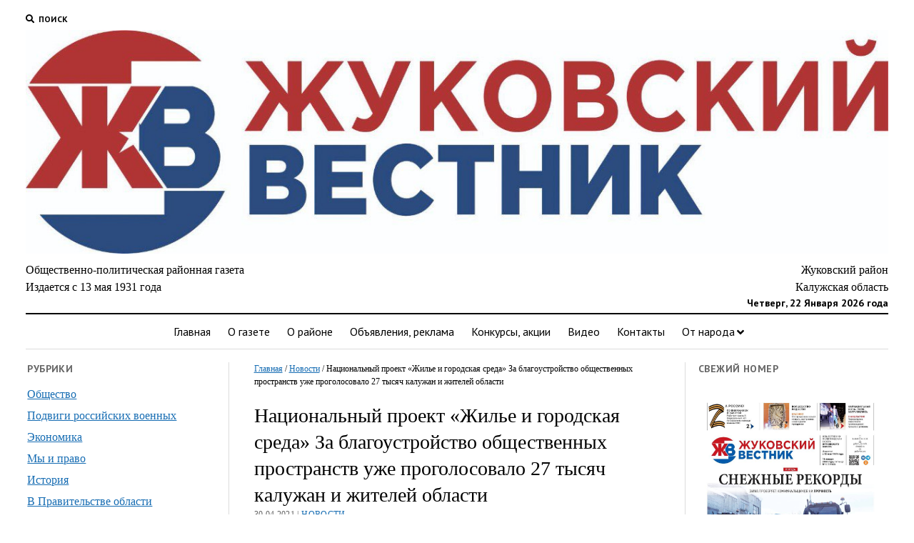

--- FILE ---
content_type: text/html; charset=UTF-8
request_url: http://gukovest.ru/articles/21027
body_size: 61717
content:
<!DOCTYPE html>

<html lang="ru-RU">

<head>
	<title>Национальный проект «Жилье и городская среда» За благоустройство общественных пространств уже проголосовало 27 тысяч калужан и жителей области &#8212; Газета «Жуковский вестник»</title>
<meta name='robots' content='max-image-preview:large' />
<meta charset="UTF-8" />
<meta name="viewport" content="width=device-width, initial-scale=1" />
<meta name="keywords" content="Газета Жуковский вестник, районная газета, вестник, газета, редакция газеты, статьи, Жуковский район, Калужская область" />
<meta name="description" content="Общественно-политическая газета Жуковского района Калужской области Жуковский вестник, свежие новости политики, культуры, экономики и спорта." />
<link rel='dns-prefetch' href='//fonts.googleapis.com' />
<link rel='dns-prefetch' href='//s.w.org' />
<link rel="alternate" type="application/rss+xml" title="Газета «Жуковский вестник» &raquo; Лента" href="http://gukovest.ru/feed" />
<link rel="alternate" type="application/rss+xml" title="Газета «Жуковский вестник» &raquo; Лента комментариев" href="http://gukovest.ru/comments/feed" />
<link rel="alternate" type="application/rss+xml" title="Газета «Жуковский вестник» &raquo; Лента комментариев к &laquo;Национальный проект «Жилье и городская среда» За благоустройство общественных пространств уже проголосовало 27 тысяч калужан и жителей области&raquo;" href="http://gukovest.ru/articles/21027/feed" />
<script type="text/javascript">
window._wpemojiSettings = {"baseUrl":"https:\/\/s.w.org\/images\/core\/emoji\/14.0.0\/72x72\/","ext":".png","svgUrl":"https:\/\/s.w.org\/images\/core\/emoji\/14.0.0\/svg\/","svgExt":".svg","source":{"concatemoji":"http:\/\/gukovest.ru\/wp-includes\/js\/wp-emoji-release.min.js?ver=ffbccb3c4c9d9f91de8896a3b67e5b12"}};
/*! This file is auto-generated */
!function(e,a,t){var n,r,o,i=a.createElement("canvas"),p=i.getContext&&i.getContext("2d");function s(e,t){var a=String.fromCharCode,e=(p.clearRect(0,0,i.width,i.height),p.fillText(a.apply(this,e),0,0),i.toDataURL());return p.clearRect(0,0,i.width,i.height),p.fillText(a.apply(this,t),0,0),e===i.toDataURL()}function c(e){var t=a.createElement("script");t.src=e,t.defer=t.type="text/javascript",a.getElementsByTagName("head")[0].appendChild(t)}for(o=Array("flag","emoji"),t.supports={everything:!0,everythingExceptFlag:!0},r=0;r<o.length;r++)t.supports[o[r]]=function(e){if(!p||!p.fillText)return!1;switch(p.textBaseline="top",p.font="600 32px Arial",e){case"flag":return s([127987,65039,8205,9895,65039],[127987,65039,8203,9895,65039])?!1:!s([55356,56826,55356,56819],[55356,56826,8203,55356,56819])&&!s([55356,57332,56128,56423,56128,56418,56128,56421,56128,56430,56128,56423,56128,56447],[55356,57332,8203,56128,56423,8203,56128,56418,8203,56128,56421,8203,56128,56430,8203,56128,56423,8203,56128,56447]);case"emoji":return!s([129777,127995,8205,129778,127999],[129777,127995,8203,129778,127999])}return!1}(o[r]),t.supports.everything=t.supports.everything&&t.supports[o[r]],"flag"!==o[r]&&(t.supports.everythingExceptFlag=t.supports.everythingExceptFlag&&t.supports[o[r]]);t.supports.everythingExceptFlag=t.supports.everythingExceptFlag&&!t.supports.flag,t.DOMReady=!1,t.readyCallback=function(){t.DOMReady=!0},t.supports.everything||(n=function(){t.readyCallback()},a.addEventListener?(a.addEventListener("DOMContentLoaded",n,!1),e.addEventListener("load",n,!1)):(e.attachEvent("onload",n),a.attachEvent("onreadystatechange",function(){"complete"===a.readyState&&t.readyCallback()})),(e=t.source||{}).concatemoji?c(e.concatemoji):e.wpemoji&&e.twemoji&&(c(e.twemoji),c(e.wpemoji)))}(window,document,window._wpemojiSettings);
</script>
<style type="text/css">
img.wp-smiley,
img.emoji {
	display: inline !important;
	border: none !important;
	box-shadow: none !important;
	height: 1em !important;
	width: 1em !important;
	margin: 0 0.07em !important;
	vertical-align: -0.1em !important;
	background: none !important;
	padding: 0 !important;
}
</style>
	<link rel='stylesheet' id='wp-block-library-css'  href='http://gukovest.ru/wp-includes/css/dist/block-library/style.min.css?ver=ffbccb3c4c9d9f91de8896a3b67e5b12' type='text/css' media='all' />
<style id='global-styles-inline-css' type='text/css'>
body{--wp--preset--color--black: #000000;--wp--preset--color--cyan-bluish-gray: #abb8c3;--wp--preset--color--white: #ffffff;--wp--preset--color--pale-pink: #f78da7;--wp--preset--color--vivid-red: #cf2e2e;--wp--preset--color--luminous-vivid-orange: #ff6900;--wp--preset--color--luminous-vivid-amber: #fcb900;--wp--preset--color--light-green-cyan: #7bdcb5;--wp--preset--color--vivid-green-cyan: #00d084;--wp--preset--color--pale-cyan-blue: #8ed1fc;--wp--preset--color--vivid-cyan-blue: #0693e3;--wp--preset--color--vivid-purple: #9b51e0;--wp--preset--gradient--vivid-cyan-blue-to-vivid-purple: linear-gradient(135deg,rgba(6,147,227,1) 0%,rgb(155,81,224) 100%);--wp--preset--gradient--light-green-cyan-to-vivid-green-cyan: linear-gradient(135deg,rgb(122,220,180) 0%,rgb(0,208,130) 100%);--wp--preset--gradient--luminous-vivid-amber-to-luminous-vivid-orange: linear-gradient(135deg,rgba(252,185,0,1) 0%,rgba(255,105,0,1) 100%);--wp--preset--gradient--luminous-vivid-orange-to-vivid-red: linear-gradient(135deg,rgba(255,105,0,1) 0%,rgb(207,46,46) 100%);--wp--preset--gradient--very-light-gray-to-cyan-bluish-gray: linear-gradient(135deg,rgb(238,238,238) 0%,rgb(169,184,195) 100%);--wp--preset--gradient--cool-to-warm-spectrum: linear-gradient(135deg,rgb(74,234,220) 0%,rgb(151,120,209) 20%,rgb(207,42,186) 40%,rgb(238,44,130) 60%,rgb(251,105,98) 80%,rgb(254,248,76) 100%);--wp--preset--gradient--blush-light-purple: linear-gradient(135deg,rgb(255,206,236) 0%,rgb(152,150,240) 100%);--wp--preset--gradient--blush-bordeaux: linear-gradient(135deg,rgb(254,205,165) 0%,rgb(254,45,45) 50%,rgb(107,0,62) 100%);--wp--preset--gradient--luminous-dusk: linear-gradient(135deg,rgb(255,203,112) 0%,rgb(199,81,192) 50%,rgb(65,88,208) 100%);--wp--preset--gradient--pale-ocean: linear-gradient(135deg,rgb(255,245,203) 0%,rgb(182,227,212) 50%,rgb(51,167,181) 100%);--wp--preset--gradient--electric-grass: linear-gradient(135deg,rgb(202,248,128) 0%,rgb(113,206,126) 100%);--wp--preset--gradient--midnight: linear-gradient(135deg,rgb(2,3,129) 0%,rgb(40,116,252) 100%);--wp--preset--duotone--dark-grayscale: url('#wp-duotone-dark-grayscale');--wp--preset--duotone--grayscale: url('#wp-duotone-grayscale');--wp--preset--duotone--purple-yellow: url('#wp-duotone-purple-yellow');--wp--preset--duotone--blue-red: url('#wp-duotone-blue-red');--wp--preset--duotone--midnight: url('#wp-duotone-midnight');--wp--preset--duotone--magenta-yellow: url('#wp-duotone-magenta-yellow');--wp--preset--duotone--purple-green: url('#wp-duotone-purple-green');--wp--preset--duotone--blue-orange: url('#wp-duotone-blue-orange');--wp--preset--font-size--small: 12px;--wp--preset--font-size--medium: 20px;--wp--preset--font-size--large: 21px;--wp--preset--font-size--x-large: 42px;--wp--preset--font-size--regular: 16px;--wp--preset--font-size--larger: 28px;}.has-black-color{color: var(--wp--preset--color--black) !important;}.has-cyan-bluish-gray-color{color: var(--wp--preset--color--cyan-bluish-gray) !important;}.has-white-color{color: var(--wp--preset--color--white) !important;}.has-pale-pink-color{color: var(--wp--preset--color--pale-pink) !important;}.has-vivid-red-color{color: var(--wp--preset--color--vivid-red) !important;}.has-luminous-vivid-orange-color{color: var(--wp--preset--color--luminous-vivid-orange) !important;}.has-luminous-vivid-amber-color{color: var(--wp--preset--color--luminous-vivid-amber) !important;}.has-light-green-cyan-color{color: var(--wp--preset--color--light-green-cyan) !important;}.has-vivid-green-cyan-color{color: var(--wp--preset--color--vivid-green-cyan) !important;}.has-pale-cyan-blue-color{color: var(--wp--preset--color--pale-cyan-blue) !important;}.has-vivid-cyan-blue-color{color: var(--wp--preset--color--vivid-cyan-blue) !important;}.has-vivid-purple-color{color: var(--wp--preset--color--vivid-purple) !important;}.has-black-background-color{background-color: var(--wp--preset--color--black) !important;}.has-cyan-bluish-gray-background-color{background-color: var(--wp--preset--color--cyan-bluish-gray) !important;}.has-white-background-color{background-color: var(--wp--preset--color--white) !important;}.has-pale-pink-background-color{background-color: var(--wp--preset--color--pale-pink) !important;}.has-vivid-red-background-color{background-color: var(--wp--preset--color--vivid-red) !important;}.has-luminous-vivid-orange-background-color{background-color: var(--wp--preset--color--luminous-vivid-orange) !important;}.has-luminous-vivid-amber-background-color{background-color: var(--wp--preset--color--luminous-vivid-amber) !important;}.has-light-green-cyan-background-color{background-color: var(--wp--preset--color--light-green-cyan) !important;}.has-vivid-green-cyan-background-color{background-color: var(--wp--preset--color--vivid-green-cyan) !important;}.has-pale-cyan-blue-background-color{background-color: var(--wp--preset--color--pale-cyan-blue) !important;}.has-vivid-cyan-blue-background-color{background-color: var(--wp--preset--color--vivid-cyan-blue) !important;}.has-vivid-purple-background-color{background-color: var(--wp--preset--color--vivid-purple) !important;}.has-black-border-color{border-color: var(--wp--preset--color--black) !important;}.has-cyan-bluish-gray-border-color{border-color: var(--wp--preset--color--cyan-bluish-gray) !important;}.has-white-border-color{border-color: var(--wp--preset--color--white) !important;}.has-pale-pink-border-color{border-color: var(--wp--preset--color--pale-pink) !important;}.has-vivid-red-border-color{border-color: var(--wp--preset--color--vivid-red) !important;}.has-luminous-vivid-orange-border-color{border-color: var(--wp--preset--color--luminous-vivid-orange) !important;}.has-luminous-vivid-amber-border-color{border-color: var(--wp--preset--color--luminous-vivid-amber) !important;}.has-light-green-cyan-border-color{border-color: var(--wp--preset--color--light-green-cyan) !important;}.has-vivid-green-cyan-border-color{border-color: var(--wp--preset--color--vivid-green-cyan) !important;}.has-pale-cyan-blue-border-color{border-color: var(--wp--preset--color--pale-cyan-blue) !important;}.has-vivid-cyan-blue-border-color{border-color: var(--wp--preset--color--vivid-cyan-blue) !important;}.has-vivid-purple-border-color{border-color: var(--wp--preset--color--vivid-purple) !important;}.has-vivid-cyan-blue-to-vivid-purple-gradient-background{background: var(--wp--preset--gradient--vivid-cyan-blue-to-vivid-purple) !important;}.has-light-green-cyan-to-vivid-green-cyan-gradient-background{background: var(--wp--preset--gradient--light-green-cyan-to-vivid-green-cyan) !important;}.has-luminous-vivid-amber-to-luminous-vivid-orange-gradient-background{background: var(--wp--preset--gradient--luminous-vivid-amber-to-luminous-vivid-orange) !important;}.has-luminous-vivid-orange-to-vivid-red-gradient-background{background: var(--wp--preset--gradient--luminous-vivid-orange-to-vivid-red) !important;}.has-very-light-gray-to-cyan-bluish-gray-gradient-background{background: var(--wp--preset--gradient--very-light-gray-to-cyan-bluish-gray) !important;}.has-cool-to-warm-spectrum-gradient-background{background: var(--wp--preset--gradient--cool-to-warm-spectrum) !important;}.has-blush-light-purple-gradient-background{background: var(--wp--preset--gradient--blush-light-purple) !important;}.has-blush-bordeaux-gradient-background{background: var(--wp--preset--gradient--blush-bordeaux) !important;}.has-luminous-dusk-gradient-background{background: var(--wp--preset--gradient--luminous-dusk) !important;}.has-pale-ocean-gradient-background{background: var(--wp--preset--gradient--pale-ocean) !important;}.has-electric-grass-gradient-background{background: var(--wp--preset--gradient--electric-grass) !important;}.has-midnight-gradient-background{background: var(--wp--preset--gradient--midnight) !important;}.has-small-font-size{font-size: var(--wp--preset--font-size--small) !important;}.has-medium-font-size{font-size: var(--wp--preset--font-size--medium) !important;}.has-large-font-size{font-size: var(--wp--preset--font-size--large) !important;}.has-x-large-font-size{font-size: var(--wp--preset--font-size--x-large) !important;}
</style>
<link rel='stylesheet' id='russian-currency-css'  href='http://gukovest.ru/wp-content/plugins/russian-currency/russian-currency.css?ver=ffbccb3c4c9d9f91de8896a3b67e5b12' type='text/css' media='all' />
<link rel='stylesheet' id='wp-polls-css'  href='http://gukovest.ru/wp-content/plugins/wp-polls/polls-css.css?ver=2.77.2' type='text/css' media='all' />
<style id='wp-polls-inline-css' type='text/css'>
.wp-polls .pollbar {
	margin: 1px;
	font-size: 6px;
	line-height: 8px;
	height: 8px;
	background-image: url('http://gukovest.ru/wp-content/plugins/wp-polls/images/default/pollbg.gif');
	border: 1px solid #c8c8c8;
}

</style>
<link rel='stylesheet' id='ct-mission-news-google-fonts-css'  href='//fonts.googleapis.com/css?family=Abril+Fatface%7CPT+Sans%3A400%2C700%7CPT+Serif%3A400%2C400i%2C700%2C700i&#038;subset=latin%2Clatin-ext&#038;display=swap&#038;ver=ffbccb3c4c9d9f91de8896a3b67e5b12' type='text/css' media='all' />
<link rel='stylesheet' id='ct-mission-news-font-awesome-css'  href='http://gukovest.ru/wp-content/themes/mission-news/assets/font-awesome/css/all.min.css?ver=ffbccb3c4c9d9f91de8896a3b67e5b12' type='text/css' media='all' />
<link rel='stylesheet' id='ct-mission-news-style-css'  href='http://gukovest.ru/wp-content/themes/mission-news/style.css?ver=ffbccb3c4c9d9f91de8896a3b67e5b12' type='text/css' media='all' />
<link rel='stylesheet' id='slb_core-css'  href='http://gukovest.ru/wp-content/plugins/simple-lightbox/client/css/app.css?ver=2.9.3' type='text/css' media='all' />
<script type='text/javascript' src='http://gukovest.ru/wp-includes/js/jquery/jquery.min.js?ver=3.6.0' id='jquery-core-js'></script>
<script type='text/javascript' src='http://gukovest.ru/wp-includes/js/jquery/jquery-migrate.min.js?ver=3.3.2' id='jquery-migrate-js'></script>
<link rel="https://api.w.org/" href="http://gukovest.ru/wp-json/" /><link rel="alternate" type="application/json" href="http://gukovest.ru/wp-json/wp/v2/posts/21027" /><link rel="EditURI" type="application/rsd+xml" title="RSD" href="http://gukovest.ru/xmlrpc.php?rsd" />
<link rel="wlwmanifest" type="application/wlwmanifest+xml" href="http://gukovest.ru/wp-includes/wlwmanifest.xml" /> 

<link rel="canonical" href="http://gukovest.ru/articles/21027" />
<link rel='shortlink' href='http://gukovest.ru/?p=21027' />
<link rel="alternate" type="application/json+oembed" href="http://gukovest.ru/wp-json/oembed/1.0/embed?url=http%3A%2F%2Fgukovest.ru%2Farticles%2F21027" />
<link rel="alternate" type="text/xml+oembed" href="http://gukovest.ru/wp-json/oembed/1.0/embed?url=http%3A%2F%2Fgukovest.ru%2Farticles%2F21027&#038;format=xml" />

<!-- This site is using AdRotate v5.12.7 to display their advertisements - https://ajdg.solutions/ -->
<!-- AdRotate CSS -->
<style type="text/css" media="screen">
	.g { margin:0px; padding:0px; overflow:hidden; line-height:1; zoom:1; }
	.g img { height:auto; }
	.g-col { position:relative; float:left; }
	.g-col:first-child { margin-left: 0; }
	.g-col:last-child { margin-right: 0; }
	@media only screen and (max-width: 480px) {
		.g-col, .g-dyn, .g-single { width:100%; margin-left:0; margin-right:0; }
	}
</style>
<!-- /AdRotate CSS -->

		<style type="text/css" id="wp-custom-css">
			.tagline_1 {
    font-style: normal;
    margin: 0;
    text-align: left;
    width: 341px;
}
.tagline_2 {
    font-style: normal;
    margin: 0;
		
  
}
.d_table {
    display:table;
    width:100%;
	font-size: 16px;
}
.tr_table {
    display:table-row;
}
.d1_table {
    display:table-cell;
    width:25%;
		text-align:left;
}

.d3_table {
    display:table-cell;
    text-align:right;
    width:25%;
}
.site-header .date_rus {
    margin: 0;
}

.site-header .date_rus {
  font-size: 10px;
  /* 12px / 16px */
  line-height: 1.8;
  /* 18px */
}

.site-footer {
    text-align: left;
}

.social-media-icons i {
    vertical-align: bottom;
}

.breadcrumbs {
    background-color: #fff;
   /* border: 1px solid #ccc;
    padding: 10px; */
    margin-bottom: 20px;
		font-size: 12px;
}

.block_new img{

  width: 263px;
	border: 1px solid #DCDCDC;

}

.page-id-9 .gallery-icon {
	height: 240px!important;
}

/**  GalleryStyle **/
.gallery.gallery-columns-2,
.gallery.gallery-columns-3,
.gallery.gallery-columns-4,
.gallery.gallery-columns-5,
.gallery.gallery-columns-6,
.gallery.gallery-columns-7,
.gallery.gallery-columns-8,
.gallery.gallery-columns-9 {
    margin-left: 0;
    margin-right: 0;
    display: flex;
    flex-wrap: wrap;
    box-sizing: content-box;
}

.gallery.gallery-columns-2 .gallery-item {
    flex: 0 0 50%;
    max-width: 50%;
}

.gallery.gallery-columns-3 .gallery-item {
    flex: 0 0 33.3333333333%;
    max-width: 33.3333333333%;
}

.gallery.gallery-columns-4 .gallery-item {
    flex: 0 0 25%;
    max-width: 25%;
}

.gallery.gallery-columns-5 .gallery-item {
    flex: 0 0 20%;
    max-width: 20%;
}

.gallery.gallery-columns-6 .gallery-item {
    flex: 0 0 16.6666666667%;
    max-width: 16.6666666667%;
}

.gallery.gallery-columns-7 .gallery-item {
    flex: 0 0 14.2857142857%;
    max-width: 14.2857142857%;
}

.gallery.gallery-columns-8 .gallery-item {
    flex: 0 0 12.5%;
    max-width: 12.5%;
}

.gallery.gallery-columns-9 .gallery-item {
    flex: 0 0 11.1111111111%;
    max-width: 11.1111111111%;
}

.gallery-item {
    padding: 5px
}

.gallery-icon {
    height: 200px;
    border: 1px solid #ccc;
    padding: 4px;
    background: #fafafa;
}

.gallery-item img {
    object-fit: cover;
    width: 100%;
    height: 100%;
    border-radius: 1px;
}

.wp-caption-text.gallery-caption {
    border: 1px solid #ccc;
    background: #fafafa;
    padding: 10px 15px;
    border-top: none
}

/**  EndGalleryStyle **/

@media all and (min-width: 50em) {
.site-header .date_rus {
display: inline-block;
    left: 0;
    right: auto;
    bottom: -18px;
    font-family: "PT Sans", sans-serif;
    font-size: 14px;
    line-height: 1.5;
    font-weight: 700;
		float:right;
	}
	
	}

@media (max-width: 600px) {

.d_table {
    display:table;
    width:100%;
	font-size: 10px;
}
.tr_table {
    display:block;
}
.d1_table {
    display: block;
		text-align: center;
		width:100%;
}
.d3_table {
    display: block;
		text-align: center;
		width:100%;
}
	
.site-header .date_rus {
  font-size: 10px;
  /* 12px / 16px */
  line-height: 1.3;
  /* 18px */
}
	
.social-media-icons i {
    vertical-align: text-bottom;
}	
.gallery.gallery-columns-2 .gallery-item,
        .gallery.gallery-columns-3 .gallery-item,
        .gallery.gallery-columns-4 .gallery-item,
        .gallery.gallery-columns-5 .gallery-item,
        .gallery.gallery-columns-6 .gallery-item {
            flex: 0 0 100%;
            max-width: 100%;
        }
.breadcrumbs {
    background-color: #fff;
    margin-bottom: 20px;
    margin-left: 21px;
		font-size: 12px;
}
	
	
}
@media (min-width: 601px) and (max-width:800px) {

.d_table {
    display:table;
    width:100%;
	font-size: 12px;
}
.tr_table {
    display:table-row;
}
.d1_table {
    display:table-cell;
    width:25%;
		text-align:left;
}
.d3_table {
    display:table-cell;
    text-align:right;
    width:25%;
}
.date_rus {
display: inline-block;
    left: 0;
    right: auto;
    bottom: -18px;
    font-family: "PT Sans", sans-serif;
    font-size: 12px;
    line-height: 1.5;
    font-weight: 700;
		float:right;
	}	
.breadcrumbs {
    background-color: #fff;
    margin-bottom: 20px;
    margin-left: 19px;
		font-size: 12px;
}
	.social-media-icons i {
    vertical-align: text-bottom;
}
	
}
	
	
		</style>
		</head>

<body id="mission-news" class="post-template-default single single-post postid-21027 single-format-standard wp-custom-logo layout-double small-first-post">
<svg xmlns="http://www.w3.org/2000/svg" viewBox="0 0 0 0" width="0" height="0" focusable="false" role="none" style="visibility: hidden; position: absolute; left: -9999px; overflow: hidden;" ><defs><filter id="wp-duotone-dark-grayscale"><feColorMatrix color-interpolation-filters="sRGB" type="matrix" values=" .299 .587 .114 0 0 .299 .587 .114 0 0 .299 .587 .114 0 0 .299 .587 .114 0 0 " /><feComponentTransfer color-interpolation-filters="sRGB" ><feFuncR type="table" tableValues="0 0.49803921568627" /><feFuncG type="table" tableValues="0 0.49803921568627" /><feFuncB type="table" tableValues="0 0.49803921568627" /><feFuncA type="table" tableValues="1 1" /></feComponentTransfer><feComposite in2="SourceGraphic" operator="in" /></filter></defs></svg><svg xmlns="http://www.w3.org/2000/svg" viewBox="0 0 0 0" width="0" height="0" focusable="false" role="none" style="visibility: hidden; position: absolute; left: -9999px; overflow: hidden;" ><defs><filter id="wp-duotone-grayscale"><feColorMatrix color-interpolation-filters="sRGB" type="matrix" values=" .299 .587 .114 0 0 .299 .587 .114 0 0 .299 .587 .114 0 0 .299 .587 .114 0 0 " /><feComponentTransfer color-interpolation-filters="sRGB" ><feFuncR type="table" tableValues="0 1" /><feFuncG type="table" tableValues="0 1" /><feFuncB type="table" tableValues="0 1" /><feFuncA type="table" tableValues="1 1" /></feComponentTransfer><feComposite in2="SourceGraphic" operator="in" /></filter></defs></svg><svg xmlns="http://www.w3.org/2000/svg" viewBox="0 0 0 0" width="0" height="0" focusable="false" role="none" style="visibility: hidden; position: absolute; left: -9999px; overflow: hidden;" ><defs><filter id="wp-duotone-purple-yellow"><feColorMatrix color-interpolation-filters="sRGB" type="matrix" values=" .299 .587 .114 0 0 .299 .587 .114 0 0 .299 .587 .114 0 0 .299 .587 .114 0 0 " /><feComponentTransfer color-interpolation-filters="sRGB" ><feFuncR type="table" tableValues="0.54901960784314 0.98823529411765" /><feFuncG type="table" tableValues="0 1" /><feFuncB type="table" tableValues="0.71764705882353 0.25490196078431" /><feFuncA type="table" tableValues="1 1" /></feComponentTransfer><feComposite in2="SourceGraphic" operator="in" /></filter></defs></svg><svg xmlns="http://www.w3.org/2000/svg" viewBox="0 0 0 0" width="0" height="0" focusable="false" role="none" style="visibility: hidden; position: absolute; left: -9999px; overflow: hidden;" ><defs><filter id="wp-duotone-blue-red"><feColorMatrix color-interpolation-filters="sRGB" type="matrix" values=" .299 .587 .114 0 0 .299 .587 .114 0 0 .299 .587 .114 0 0 .299 .587 .114 0 0 " /><feComponentTransfer color-interpolation-filters="sRGB" ><feFuncR type="table" tableValues="0 1" /><feFuncG type="table" tableValues="0 0.27843137254902" /><feFuncB type="table" tableValues="0.5921568627451 0.27843137254902" /><feFuncA type="table" tableValues="1 1" /></feComponentTransfer><feComposite in2="SourceGraphic" operator="in" /></filter></defs></svg><svg xmlns="http://www.w3.org/2000/svg" viewBox="0 0 0 0" width="0" height="0" focusable="false" role="none" style="visibility: hidden; position: absolute; left: -9999px; overflow: hidden;" ><defs><filter id="wp-duotone-midnight"><feColorMatrix color-interpolation-filters="sRGB" type="matrix" values=" .299 .587 .114 0 0 .299 .587 .114 0 0 .299 .587 .114 0 0 .299 .587 .114 0 0 " /><feComponentTransfer color-interpolation-filters="sRGB" ><feFuncR type="table" tableValues="0 0" /><feFuncG type="table" tableValues="0 0.64705882352941" /><feFuncB type="table" tableValues="0 1" /><feFuncA type="table" tableValues="1 1" /></feComponentTransfer><feComposite in2="SourceGraphic" operator="in" /></filter></defs></svg><svg xmlns="http://www.w3.org/2000/svg" viewBox="0 0 0 0" width="0" height="0" focusable="false" role="none" style="visibility: hidden; position: absolute; left: -9999px; overflow: hidden;" ><defs><filter id="wp-duotone-magenta-yellow"><feColorMatrix color-interpolation-filters="sRGB" type="matrix" values=" .299 .587 .114 0 0 .299 .587 .114 0 0 .299 .587 .114 0 0 .299 .587 .114 0 0 " /><feComponentTransfer color-interpolation-filters="sRGB" ><feFuncR type="table" tableValues="0.78039215686275 1" /><feFuncG type="table" tableValues="0 0.94901960784314" /><feFuncB type="table" tableValues="0.35294117647059 0.47058823529412" /><feFuncA type="table" tableValues="1 1" /></feComponentTransfer><feComposite in2="SourceGraphic" operator="in" /></filter></defs></svg><svg xmlns="http://www.w3.org/2000/svg" viewBox="0 0 0 0" width="0" height="0" focusable="false" role="none" style="visibility: hidden; position: absolute; left: -9999px; overflow: hidden;" ><defs><filter id="wp-duotone-purple-green"><feColorMatrix color-interpolation-filters="sRGB" type="matrix" values=" .299 .587 .114 0 0 .299 .587 .114 0 0 .299 .587 .114 0 0 .299 .587 .114 0 0 " /><feComponentTransfer color-interpolation-filters="sRGB" ><feFuncR type="table" tableValues="0.65098039215686 0.40392156862745" /><feFuncG type="table" tableValues="0 1" /><feFuncB type="table" tableValues="0.44705882352941 0.4" /><feFuncA type="table" tableValues="1 1" /></feComponentTransfer><feComposite in2="SourceGraphic" operator="in" /></filter></defs></svg><svg xmlns="http://www.w3.org/2000/svg" viewBox="0 0 0 0" width="0" height="0" focusable="false" role="none" style="visibility: hidden; position: absolute; left: -9999px; overflow: hidden;" ><defs><filter id="wp-duotone-blue-orange"><feColorMatrix color-interpolation-filters="sRGB" type="matrix" values=" .299 .587 .114 0 0 .299 .587 .114 0 0 .299 .587 .114 0 0 .299 .587 .114 0 0 " /><feComponentTransfer color-interpolation-filters="sRGB" ><feFuncR type="table" tableValues="0.098039215686275 1" /><feFuncG type="table" tableValues="0 0.66274509803922" /><feFuncB type="table" tableValues="0.84705882352941 0.41960784313725" /><feFuncA type="table" tableValues="1 1" /></feComponentTransfer><feComposite in2="SourceGraphic" operator="in" /></filter></defs></svg><a class="skip-content" href="#main">Нажмите &quot;Enter&quot;, чтобы перейти к контенту</a>
<div id="overflow-container" class="overflow-container">
	<div id="max-width" class="max-width">
							<header class="site-header" id="site-header" role="banner">
				<div class="top-nav">
					<button id="search-toggle" class="search-toggle"><i class="fas fa-search"></i><span>Поиск</span></button>
<div id="search-form-popup" class="search-form-popup">
	<div class="inner">
		<div class="title">Поиск по сайту</div>
		<div class='search-form-container'>
    <form role="search" method="get" class="search-form" action="http://gukovest.ru">
        <input id="search-field" type="search" class="search-field" value="" name="s"
               title="Поиск" placeholder="Искать..." />
        <input type="submit" class="search-submit" value='Поиск'/>
    </form>
</div>		<a id="close-search" class="close" href="#"><svg xmlns="http://www.w3.org/2000/svg" width="20" height="20" viewBox="0 0 20 20" version="1.1"><g stroke="none" stroke-width="1" fill="none" fill-rule="evenodd"><g transform="translate(-17.000000, -12.000000)" fill="#000000"><g transform="translate(17.000000, 12.000000)"><rect transform="translate(10.000000, 10.000000) rotate(45.000000) translate(-10.000000, -10.000000) " x="9" y="-2" width="2" height="24"/><rect transform="translate(10.000000, 10.000000) rotate(-45.000000) translate(-10.000000, -10.000000) " x="9" y="-2" width="2" height="24"/></g></g></g></svg></a>
	</div>
</div>
										<div id="menu-secondary-container" class="menu-secondary-container">
						<div id="menu-secondary" class="menu-container menu-secondary" role="navigation">
	</div>
					</div>
									</div>
				<div id="title-container" class="title-container"><div class='site-title has-date'><a href="http://gukovest.ru/" class="custom-logo-link" rel="home"><img width="1280" height="331" src="http://gukovest.ru/uploads/2025/09/photo_2025-08-29_09-41-31.jpg" class="custom-logo" alt="Газета «Жуковский вестник»" srcset="http://gukovest.ru/uploads/2025/09/photo_2025-08-29_09-41-31.jpg 1280w, http://gukovest.ru/uploads/2025/09/photo_2025-08-29_09-41-31-300x78.jpg 300w, http://gukovest.ru/uploads/2025/09/photo_2025-08-29_09-41-31-1024x265.jpg 1024w, http://gukovest.ru/uploads/2025/09/photo_2025-08-29_09-41-31-768x199.jpg 768w" sizes="(max-width: 1280px) 100vw, 1280px" /></a></div><div class="d_table"><div class="tr_table"><div class="d1_table">Общественно-политическая районная газета <br> Издается с 13 мая 1931 года</div><div class="d3_table">Жуковский район <br> Калужская область</div></div></div><p class="date_rus">Четверг, 22 Января 2026 года</p>				</div>
				<button id="toggle-navigation" class="toggle-navigation" name="toggle-navigation" aria-expanded="false">
					<span class="screen-reader-text">открыть меню</span>
					<svg xmlns="http://www.w3.org/2000/svg" width="24" height="18" viewBox="0 0 24 18" version="1.1"><g stroke="none" stroke-width="1" fill="none" fill-rule="evenodd"><g transform="translate(-272.000000, -21.000000)" fill="#000000"><g transform="translate(266.000000, 12.000000)"><g transform="translate(6.000000, 9.000000)"><rect class="top-bar" x="0" y="0" width="24" height="2"/><rect class="middle-bar" x="0" y="8" width="24" height="2"/><rect class="bottom-bar" x="0" y="16" width="24" height="2"/></g></g></g></g></svg>				</button>
				<div id="menu-primary-container" class="menu-primary-container tier-1">
					<div class="dropdown-navigation"><a id="back-button" class="back-button" href="#"><i class="fas fa-angle-left"></i> Назад</a><span class="label"></span></div>
<div id="menu-primary" class="menu-container menu-primary" role="navigation">
    <nav class="menu"><ul id="menu-primary-items" class="menu-primary-items"><li id="menu-item-1101" class="menu-item menu-item-type-custom menu-item-object-custom menu-item-home menu-item-1101"><a href="http://gukovest.ru/">Главная</a></li>
<li id="menu-item-1604" class="menu-item menu-item-type-post_type menu-item-object-page menu-item-1604"><a href="http://gukovest.ru/about">О газете</a></li>
<li id="menu-item-6744" class="menu-item menu-item-type-post_type menu-item-object-page menu-item-6744"><a href="http://gukovest.ru/rayon">О районе</a></li>
<li id="menu-item-2167" class="menu-item menu-item-type-taxonomy menu-item-object-category menu-item-2167"><a href="http://gukovest.ru/articles/category/rk">Объявления, реклама</a></li>
<li id="menu-item-1606" class="menu-item menu-item-type-taxonomy menu-item-object-category menu-item-1606"><a href="http://gukovest.ru/articles/category/konkurs">Конкурсы, акции</a></li>
<li id="menu-item-5435" class="menu-item menu-item-type-taxonomy menu-item-object-category menu-item-5435"><a href="http://gukovest.ru/articles/category/video">Видео</a></li>
<li id="menu-item-1605" class="menu-item menu-item-type-post_type menu-item-object-page menu-item-1605"><a href="http://gukovest.ru/feedback">Контакты</a></li>
<li id="menu-item-8628" class="narod_menu menu-item menu-item-type-custom menu-item-object-custom menu-item-has-children menu-item-8628"><a href="#">От народа</a><button class="toggle-dropdown" aria-expanded="false" name="toggle-dropdown"><span class="screen-reader-text">открыть меню</span><i class="fas fa-angle-right"></i></button>
<ul class="sub-menu">
	<li id="menu-item-8622" class="menu-item menu-item-type-taxonomy menu-item-object-category menu-item-8622"><a href="http://gukovest.ru/articles/category/narod">Все сообщения</a></li>
	<li id="menu-item-8623" class="menu-item menu-item-type-post_type menu-item-object-page menu-item-8623"><a href="http://gukovest.ru/add_news">Добавить сообщение</a></li>
</ul>
</li>
</ul></nav></div>
				</div>
			</header>
								<div class="content-container">
						<div class="layout-container">
				    <aside class="sidebar sidebar-left" id="sidebar-left" role="complementary">
        <div class="inner">
            <section id="nav_menu-3" class="widget widget_nav_menu"><h2 class="widget-title">Рубрики</h2><div class="menu-%d1%80%d1%83%d0%b1%d1%80%d0%b8%d0%ba%d0%b8-container"><ul id="menu-%d1%80%d1%83%d0%b1%d1%80%d0%b8%d0%ba%d0%b8" class="menu"><li id="menu-item-5092" class="menu-item menu-item-type-taxonomy menu-item-object-category menu-item-5092"><a href="http://gukovest.ru/articles/category/obch">Общество</a></li>
<li id="menu-item-23737" class="menu-item menu-item-type-taxonomy menu-item-object-category menu-item-23737"><a href="http://gukovest.ru/articles/category/%d0%bf%d0%be%d0%b4%d0%b2%d0%b8%d0%b3%d0%b8-%d1%80%d0%be%d1%81%d1%81%d0%b8%d0%b9%d1%81%d0%ba%d0%b8%d1%85-%d0%b2%d0%be%d0%b5%d0%bd%d0%bd%d1%8b%d1%85">Подвиги российских военных</a></li>
<li id="menu-item-1372" class="menu-item menu-item-type-taxonomy menu-item-object-category menu-item-1372"><a href="http://gukovest.ru/articles/category/econom">Экономика</a></li>
<li id="menu-item-4344" class="menu-item menu-item-type-taxonomy menu-item-object-category menu-item-4344"><a href="http://gukovest.ru/articles/category/zakon">Мы и право</a></li>
<li id="menu-item-1363" class="menu-item menu-item-type-taxonomy menu-item-object-category menu-item-1363"><a href="http://gukovest.ru/articles/category/history">История</a></li>
<li id="menu-item-1356" class="menu-item menu-item-type-taxonomy menu-item-object-category menu-item-1356"><a href="http://gukovest.ru/articles/category/prav">В Правительстве области</a></li>
<li id="menu-item-1355" class="menu-item menu-item-type-taxonomy menu-item-object-category menu-item-1355"><a href="http://gukovest.ru/articles/category/zakonobl">В Законодательном Собрании области</a></li>
<li id="menu-item-1364" class="menu-item menu-item-type-taxonomy menu-item-object-category menu-item-1364"><a href="http://gukovest.ru/articles/category/raznoe">Разное</a></li>
<li id="menu-item-16226" class="menu-item menu-item-type-taxonomy menu-item-object-category menu-item-16226"><a href="http://gukovest.ru/articles/category/%d0%b1%d0%b5%d0%b7%d0%be%d0%bf%d0%b0%d1%81%d0%bd%d0%be%d1%81%d1%82%d1%8c">Безопасность</a></li>
</ul></div></section><section id="text-3" class="widget widget_text"><h2 class="widget-title">Онлайн подписка</h2>			<div class="textwidget"><center><p><a href=https://podpiska.pochta.ru/press/%D0%9F%D0%A0024>
<img width='263' src=http://gukovest.ru/uploads/2020/01/2a56c0e4-17f0-4e1f-9976-ebfe3cb507f9.jpg></a></p></center>




</div>
		</section><section id="polls-widget-3" class="widget widget_polls-widget"><h2 class="widget-title">Опросы</h2><div id="polls-78" class="wp-polls">
	<form id="polls_form_78" class="wp-polls-form" action="/index.php" method="post">
		<p style="display: none;"><input type="hidden" id="poll_78_nonce" name="wp-polls-nonce" value="b1530e9cf3" /></p>
		<p style="display: none;"><input type="hidden" name="poll_id" value="78" /></p>
		<p style="text-align: center"><strong>Что вы считаете главной ценностью семьи?</strong></p>
<div id="polls-78-ans" class="wp-polls-ans">
<ul class="wp-polls-ul">
		<li><input type="radio" id="poll-answer-361" name="poll_78" value="361" /> <label for="poll-answer-361">Любовь</label></li>
		<li><input type="radio" id="poll-answer-362" name="poll_78" value="362" /> <label for="poll-answer-362">Уважение</label></li>
		<li><input type="radio" id="poll-answer-363" name="poll_78" value="363" /> <label for="poll-answer-363">Взаимопонимание</label></li>
		<li><input type="radio" id="poll-answer-364" name="poll_78" value="364" /> <label for="poll-answer-364">Верность</label></li>
		<li><input type="radio" id="poll-answer-365" name="poll_78" value="365" /> <label for="poll-answer-365">Честность</label></li>
		<li><input type="radio" id="poll-answer-366" name="poll_78" value="366" /> <label for="poll-answer-366">Все варианты ответов</label></li>
		</ul>
<p style="text-align: center"><input type="button" name="vote" value="   Проголосовать   " class="Buttons" onclick="poll_vote(78);" /></p>
</div>
	</form>
</div>
<div id="polls-78-loading" class="wp-polls-loading"><img src="http://gukovest.ru/wp-content/plugins/wp-polls/images/loading.gif" width="16" height="16" alt="Загрузка ..." title="Загрузка ..." class="wp-polls-image" />&nbsp;Загрузка ...</div>
<p style="text-align: center"><a href="/pollarh">Архив опросов</a></p></section><section id="adrotate_widgets-2" class="widget adrotate_widgets"><!-- Баннеры отсутствуют из за того что они отключены или не предоставляются для данного местоположения! --></section>        </div>
    </aside>
				<section id="main" class="main" role="main">
					<div class="breadcrumbs" itemscope itemtype="http://schema.org/BreadcrumbList"><span itemprop="itemListElement" itemscope itemtype="http://schema.org/ListItem"><a class="breadcrumbs__link" href="http://gukovest.ru/" itemprop="item"><span itemprop="name">Главная</span></a><meta itemprop="position" content="1" /></span><span class="breadcrumbs__separator"> / </span><span itemprop="itemListElement" itemscope itemtype="http://schema.org/ListItem"><a class="breadcrumbs__link" href="http://gukovest.ru/articles/category/news" itemprop="item"><span itemprop="name">Новости</span></a><meta itemprop="position" content="2" /></span><span class="breadcrumbs__separator"> / </span><span class="breadcrumbs__current">Национальный проект «Жилье и городская среда» За благоустройство общественных пространств уже проголосовало 27 тысяч калужан и жителей области</span></div><!-- .breadcrumbs -->

<div id="loop-container" class="loop-container">
<article>
</article>

    <div class="post-21027 post type-post status-publish format-standard hentry category-news entry">
		<article>
		
		<div class='post-header'>
			<h1 class='post-title'>Национальный проект «Жилье и городская среда» За благоустройство общественных пространств уже проголосовало 27 тысяч калужан и жителей области</h1>
			<div class="post-byline">30.04.2021 | <p class="post-categories"><a href="http://gukovest.ru/articles/category/news" title="Смотреть все записи в Новости">Новости</a></p></div>		</div>
						<div class="post-content">
					<p><span style="font-size: medium;">С 26 апреля более 27 тысяч человек приняли участие в отборе территорий благоустройства на следующий год, который проходит на платформе Министерства строительства и жилищно-коммунального хозяйства РФ za.gorodsreda.ru. Голосование продлится до 30 мая включительно.</span></p>
<p><span style="font-size: medium;">Принять участие в жизни своего города или села просто — достаточно пары кликов. Отдать свой голос за одну из общественных территорий могут все жители области старше 14 лет.</span></p>
<p><span style="font-size: medium;">Выбрать наиболее важную для благоустройства территорию можно на единой федеральной платформе za.gorodsreda.ru (по номеру телефона или с подтвержденной учетной записью «Госуслуг») или в личном кабинете на портале «Госуслуги», для которого разработан модуль взаимодействия с платформой. В этом случае учетная запись тоже должна быть подтвержденной. Проголосовать можно и с помощью волонтеров — для этого потребуется только назвать действующий номер телефона.</span></p>
<p><span style="font-size: medium;">Объекты, которые наберут наибольшее число голосов по итогам голосования, попадут в адресный перечень территорий для благоустройства на следующий год.<span id="more-21027"></span></span></p>
<p><span style="font-size: medium;">Министр строительства и ЖКХ региона Вячеслав Лежнин так оценил значение проведения столь масштабного онлайн-голосования: «Всероссийское голосование за объекты благоустройства — проект действительно уникальный, он дает возможность каждому из нас принять участие в определении концепции развития своего родного края. Благодарен всем, кто уже сделал свой выбор по проектам благоустройства. Призываю тех, кто еще не нашел времени для участия в создании облика своих городов и сел, сделать это в удобное время. Майские праздники как нельзя лучше подойдут для определения мест преображения &#8212; можно еще раз прогуляться по окрестностям и представить, как они будут выглядеть после реконструкции. Возможно, именно ваш голос станет решающим в формировании планов по благоустройству на 2022 год». </span></p>
<p>&nbsp;</p>
<p><span style="font-size: medium;">Справочно:</span></p>
<p><span style="font-size: medium;">Общероссийская платформа для голосования — проект, реализованный на стыке федерального проекта «Формирование комфортной городской среды» национального проекта «Жилье и городская среда» и ведомственного проект</span></p>
<p>&nbsp;</p>
<p style="text-align: right;"><span style="font-size: medium;">Пресс-служба Правительства Калужской области</span></p>
								</div>
		
		<div class="post-meta">
														</div>
			</article>
	    <section id="comments" class="comments">
        <div class="comments-number">
            <h2>
                Будьте первым, кто оставит комментарий!            </h2>
        </div>
        <ol class="comment-list">
                    </ol>
                	<div id="respond" class="comment-respond">
		<h3 id="reply-title" class="comment-reply-title">Добавить комментарий <small><a rel="nofollow" id="cancel-comment-reply-link" href="/articles/21027#respond" style="display:none;">Отменить ответ</a></small></h3><form action="http://gukovest.ru/wp-comments-post.php" method="post" id="commentform" class="comment-form" novalidate><p class="comment-notes"><span id="email-notes">Ваш адрес email не будет опубликован.</span> <span class="required-field-message" aria-hidden="true">Обязательные поля помечены <span class="required" aria-hidden="true">*</span></span></p><p class="comment-form-comment">
	            <label for="comment">Комментарий</label>
	            <textarea required id="comment" name="comment" cols="45" rows="8" aria-required="true"></textarea>
	        </p><p class="comment-form-author">
	            <label for="author">Имя*</label>
	            <input id="author" name="author" type="text" placeholder="Вася Иванов" value="" size="30" aria-required=&#039;true&#039; />
	        </p>
<p class="comment-form-email">
	            <label for="email">Email*</label>
	            <input id="email" name="email" type="email" placeholder="name@email.com" value="" size="30" aria-required=&#039;true&#039; />
	        </p>
<p class="comment-form-cookies-consent"><input id="wp-comment-cookies-consent" name="wp-comment-cookies-consent" type="checkbox" value="yes" /> <label for="wp-comment-cookies-consent">Сохранить моё имя, email и адрес сайта в этом браузере для последующих моих комментариев.</label></p>
<p class="form-submit"><input name="submit" type="submit" id="submit" class="submit" value="Отправить комментарий" /> <input type='hidden' name='comment_post_ID' value='21027' id='comment_post_ID' />
<input type='hidden' name='comment_parent' id='comment_parent' value='0' />
</p></form>	</div><!-- #respond -->
	    </section>
    </div>	
	
</div>



</section> <!-- .main -->
	<aside class="sidebar sidebar-right" id="sidebar-right" role="complementary">
		<div class="inner">
			<section id="widget_sp_image-2" class="widget widget_sp_image"><h2 class="widget-title">Свежий номер</h2><a href="/sub" target="_self" class="widget_sp_image-image-link" title="Свежий номер"><img width="905" height="1280" alt="Свежий номер" class="attachment-full aligncenter" style="max-width: 100%;" srcset="http://gukovest.ru/uploads/2026/01/photo_2026-01-16_11-38-22.jpg 905w, http://gukovest.ru/uploads/2026/01/photo_2026-01-16_11-38-22-212x300.jpg 212w, http://gukovest.ru/uploads/2026/01/photo_2026-01-16_11-38-22-724x1024.jpg 724w, http://gukovest.ru/uploads/2026/01/photo_2026-01-16_11-38-22-768x1086.jpg 768w" sizes="(max-width: 905px) 100vw, 905px" src="http://gukovest.ru/uploads/2026/01/photo_2026-01-16_11-38-22.jpg" /></a></section><section id="custom_html-2" class="widget_text widget widget_custom_html"><h2 class="widget-title">Полезные ссылки</h2><div class="textwidget custom-html-widget"><center><a href=http://gukovest.ru/tel title="Телефоны экстренных служб">
<img width='263' src=http://gukovest.ru/wp-content/banners/tel_ekstr.png></a></center>
<center><a href=http://gukovest.ru/articles/category/afisha title="Афиша мероприятий">
<img width='263' src=http://gukovest.ru/wp-content/banners/afisha_1.png></a></center>
<center><a href=https://zhukovskij.gosuslugi.ru/ title="Официальный сайт администрации МР Жуковский район">
<img width='263' src=http://gukovest.ru/wp-content/banners/site_adm.png></a></center>
<center><a href=https://rvio.histrf.ru/activities/projects/dates/1 title="Памятные даты военной истории России">
<img width='263' src=http://gukovest.ru/wp-content/banners/pamdat.jpg></a></center>
</div></section><section id="adrotate_widgets-3" class="widget adrotate_widgets"><!-- Баннеры отсутствуют из за того что они отключены или не предоставляются для данного местоположения! --></section><section id="custom_html-5" class="widget_text widget widget_custom_html"><h2 class="widget-title">Погода</h2><div class="textwidget custom-html-widget"><center>
<!-- Gismeteo informer START -->
<link rel="stylesheet" type="text/css" href="https://ost1.gismeteo.ru/assets/flat-ui/legacy/css/informer.min.css">
<div id="gsInformerID-L8Gb3q5J5278uD" class="gsInformer" style="width:263px;height:101px">
    <div class="gsIContent">
        <div id="cityLink">
            <a href="https://www.gismeteo.ru/weather-zhukov-12538/" target="_blank" title="Погода в Жукове" rel="noopener">
                <img src="https://ost1.gismeteo.ru/assets/flat-ui/img/gisloader.svg" width="24" height="24" alt="Погода в Жукове">
            </a>
            </div>
        <div class="gsLinks">
            <table>
                <tr>
                    <td>
                        <div class="leftCol">
                            <a href="https://www.gismeteo.ru/" target="_blank" title="Погода" rel="noopener">
                                <img alt="Погода" src="https://ost1.gismeteo.ru/assets/flat-ui/img/logo-mini2.png" align="middle" border="0" width="11" height="16" />
                                <img src="https://ost1.gismeteo.ru/assets/flat-ui/img/informer/gismeteo.svg" border="0" align="middle" style="left: 5px; top:1px">
                            </a>
                            </div>
                            <div class="rightCol">
                                <a href="https://www.gismeteo.ru/weather-zhukov-12538/2-weeks/" target="_blank" title="Погода в Жукове на 2 недели" rel="noopener">
                                    <img src="https://ost1.gismeteo.ru/assets/flat-ui/img/informer/forecast-2weeks.ru.svg" border="0" align="middle" style="top:auto" alt="Погода в Жукове на 2 недели">
                                </a>
                            </div>
                        </td>
                </tr>
            </table>
        </div>
    </div>
</div>
<script async src="https://www.gismeteo.ru/api/informer/getinformer/?hash=L8Gb3q5J5278uD"></script>
<!-- Gismeteo informer END -->
</center></div></section><section id="custom_html-3" class="widget_text widget widget_custom_html"><h2 class="widget-title">Календарь событий</h2><div class="textwidget custom-html-widget"><script>var calendru_c='';var calendru_mc='';var calendru_dc='';var calendru_c_all='';var calendru_n_l=0;var calendru_n_s=1;var calendru_n_d=0;var calendru_i_f=1;var calendru_show_names = 0;</script><script src=https://www.calend.ru/img/export/informer_new_theme1u.js?></script></div></section><section id="russian_currency-2" class="widget widget_russian_currency"><h2 class="widget-title">Курсы валют</h2><div class="russian-currency">
<table id="currency" cellspacing="0" cellpadding="0" border="0">
<tbody>
<tr><td class="curname" style="color:#000000;" colspan="2">Курс ЦБ</td></tr>
<tr>

<td>
<table cellspacing="0" cellpadding="0">
<tbody><tr>
<td><span class="znak" style="color:#F5D374;">$</span></td>
<td>&nbsp;</td><td class="number" style="color:#000000;">77.52</td>
</tr></tbody>
</table>
</td>

<td style="padding-left:10px;">
<table cellspacing="0" cellpadding="0">
<tbody><tr><td><span class="znak" style="color:#F5D374;">&euro;</span></td>
<td>&nbsp;</td><td class="number" style="color:#000000;">90.72</td></tr>
</tbody></table>
</td>

</tr>
</tbody>
</table> </div></section>		</div>
	</aside>
</div><!-- layout-container -->
</div><!-- content-container -->

    <footer id="site-footer" class="site-footer" role="contentinfo">
                <div class="footer-title-container">
                                    <ul class='social-media-icons'><li>					<a class="ok-ru" target="_blank"
					   href="https://www.ok.ru/gukovest">
						<i class="fab fa-odnoklassniki"
						   title="ok-ru"></i>
					</a>
					</li><li>					<a class="telegram" target="_blank"
					   href="https://t.me/gukovest">
						<i class="fab fa-telegram"
						   title="telegram"></i>
					</a>
					</li><li>					<a class="vk" target="_blank"
					   href="https://vk.com/gukovest">
						<i class="fab fa-vk"
						   title="vk"></i>
					</a>
					</li></ul>        </div>
        <div id="menu-footer-container" class="menu-footer-container">
            <div id="menu-footer" class="menu-container menu-footer" role="navigation">
	</div>
			
        </div>
		

<div style="float: right;">
<!-- Yandex.Metrika informer -->
<a href="https://metrika.yandex.ru/stat/?id=22963061&amp;from=informer"
target="_blank" rel="nofollow"><img src="https://informer.yandex.ru/informer/22963061/3_0_DCDCDCFF_BCBCBCFF_0_pageviews"
style="width:88px; height:31px; border:0;" alt="Яндекс.Метрика" title="Яндекс.Метрика: данные за сегодня (просмотры, визиты и уникальные посетители)" class="ym-advanced-informer" data-cid="22963061" data-lang="ru" /></a>
<!-- /Yandex.Metrika informer -->
</div> 

              <div class="design-credit"> 
            <span>
                	<!-- <div class="d_table">
	<div class="tr_table">
	<div class="d1_table"><div class="design-credit">
	© 2022 Газета «Жуковский вестник». Все права защищены.<br>
Газета зарегистрирована 11 октября 2001 года Средне-Русским межрегиональным территориальным управлением МПТР РФ (г.Орел). Серия ПИ №8-1184.<br>
Форма периодического распространения - газета. Еженедельное издание.<br>
Учредители: Администрация МР «Жуковский район», АНО "Редакция газеты "Жуковский вестник"<br>
Адрес редакции и издателя: 249191, Калужская область, город Жуков, ул. Коммунистическая, 12.<br>
E-mail: gukov_vestnik@mail.ru<br>
Главный редактор - В. В. Добарина.<br>
Все материалы и новости, опубликованные на настоящем сайте, принадлежат АНО «Редакция газеты «Жуковский вестник».<br>
Полное или частичное воспроизведение материалов сайта без активной индексируемой ссылки и упоминания имени автора запрещено.
	
	</div></div>
	<div class="d3_table">
	
	
	</div>
	</div>
	</div>	-->		
 © 2022 Газета «Жуковский вестник». Все права защищены.<br>
Газета зарегистрирована 11 октября 2001 года Средне-Русским межрегиональным территориальным управлением МПТР РФ (г.Орел). Серия ПИ №8-1184.<br>
Форма периодического распространения - газета. Еженедельное издание.<br>
Учредители: Администрация МР «Жуковский район», АНО "Редакция газеты "Жуковский вестник"<br>
Адрес редакции и издателя: 249191, Калужская область, город Жуков, ул. Коммунистическая, 12.<br>
E-mail: gukov_vestnik@mail.ru<br>
Главный редактор - Т. Ю. Крылова.<br>
Все материалы и новости, опубликованные на настоящем сайте, принадлежат АНО «Редакция газеты «Жуковский вестник».<br>
Полное или частичное воспроизведение материалов сайта без активной индексируемой ссылки и упоминания имени автора запрещено. 
            </span>

<!-- Yandex.Metrika informer -->
<!-- <a href="https://metrika.yandex.ru/stat/?id=22963061&amp;from=informer"
target="_blank" rel="nofollow"><img src="https://informer.yandex.ru/informer/22963061/3_0_DCDCDCFF_BCBCBCFF_0_pageviews"
style="width:88px; height:31px; border:0;" alt="Яндекс.Метрика" title="Яндекс.Метрика: данные за сегодня (просмотры, визиты и уникальные посетители)" class="ym-advanced-informer" data-cid="22963061" data-lang="ru" /></a>
--> <!-- /Yandex.Metrika informer -->			

<!-- Yandex.Metrika counter -->
<script type="text/javascript" >
   (function(m,e,t,r,i,k,a){m[i]=m[i]||function(){(m[i].a=m[i].a||[]).push(arguments)};
   m[i].l=1*new Date();k=e.createElement(t),a=e.getElementsByTagName(t)[0],k.async=1,k.src=r,a.parentNode.insertBefore(k,a)})
   (window, document, "script", "https://mc.yandex.ru/metrika/tag.js", "ym");

   ym(22963061, "init", {
        clickmap:true,
        trackLinks:true,
        accurateTrackBounce:true
   });
</script>
<noscript><div><img src="https://mc.yandex.ru/watch/22963061" style="position:absolute; left:-9999px;" alt="" /></div></noscript>
<!-- /Yandex.Metrika counter -->		
			
			
			
        </div> 
		
	
            </footer>
</div><!-- .max-width -->
</div><!-- .overflow-container -->

<button id="scroll-to-top" class="scroll-to-top"><span class="screen-reader-text">Scroll to the top</span><i class="fas fa-arrow-up"></i></button>
		<script>
			document.addEventListener('DOMContentLoaded', function (event) {
				for (let i = 0; i < document.forms.length; ++i) {
					let form = document.forms[i];
					if (form.method != "get") {  var inputi650s7p4 = document.createElement("input"); inputi650s7p4.setAttribute("type", "hidden"); inputi650s7p4.setAttribute("name", "i650s7p4");  inputi650s7p4.setAttribute("value", "hrodlb1q6lqc"); form.appendChild(inputi650s7p4); }
if (form.method != "get") {  var inputiz0nqwab = document.createElement("input"); inputiz0nqwab.setAttribute("type", "hidden"); inputiz0nqwab.setAttribute("name", "iz0nqwab");  inputiz0nqwab.setAttribute("value", "s6puqunej49y"); form.appendChild(inputiz0nqwab); }
				}
			});
		</script>
		<script type='text/javascript' id='clicktrack-adrotate-js-extra'>
/* <![CDATA[ */
var click_object = {"ajax_url":"http:\/\/gukovest.ru\/wp-admin\/admin-ajax.php"};
/* ]]> */
</script>
<script type='text/javascript' src='http://gukovest.ru/wp-content/plugins/adrotate/library/jquery.adrotate.clicktracker.js' id='clicktrack-adrotate-js'></script>
<script type='text/javascript' id='wp-polls-js-extra'>
/* <![CDATA[ */
var pollsL10n = {"ajax_url":"http:\/\/gukovest.ru\/wp-admin\/admin-ajax.php","text_wait":"\u0412\u0430\u0448 \u043f\u043e\u0441\u043b\u0435\u0434\u043d\u0438\u0439 \u0437\u0430\u043f\u0440\u043e\u0441 \u0435\u0449\u0435 \u043e\u0431\u0440\u0430\u0431\u0430\u0442\u044b\u0432\u0430\u0435\u0442\u0441\u044f. \u041f\u043e\u0436\u0430\u043b\u0443\u0439\u0441\u0442\u0430 \u043f\u043e\u0434\u043e\u0436\u0434\u0438\u0442\u0435 ...","text_valid":"\u041f\u043e\u0436\u0430\u043b\u0443\u0439\u0441\u0442\u0430 \u043a\u043e\u0440\u0440\u0435\u043a\u0442\u043d\u043e \u0432\u044b\u0431\u0435\u0440\u0438\u0442\u0435 \u043e\u0442\u0432\u0435\u0442.","text_multiple":"\u041c\u0430\u043a\u0441\u0438\u043c\u0430\u043b\u044c\u043d\u043e \u0434\u043e\u043f\u0443\u0441\u0442\u0438\u043c\u043e\u0435 \u0447\u0438\u0441\u043b\u043e \u0432\u0430\u0440\u0438\u0430\u043d\u0442\u043e\u0432:","show_loading":"1","show_fading":"1"};
/* ]]> */
</script>
<script type='text/javascript' src='http://gukovest.ru/wp-content/plugins/wp-polls/polls-js.js?ver=2.77.2' id='wp-polls-js'></script>
<script type='text/javascript' id='ct-mission-news-js-js-extra'>
/* <![CDATA[ */
var mission_news_objectL10n = {"openMenu":"\u043e\u0442\u043a\u0440\u044b\u0442\u044c \u043c\u0435\u043d\u044e","closeMenu":"\u0437\u0430\u043a\u0440\u044b\u0442\u044c \u043c\u0435\u043d\u044e","openChildMenu":"\u043e\u0442\u043a\u0440\u044b\u0442\u044c \u0440\u0430\u0441\u043a\u0440\u044b\u0432\u0430\u044e\u0449\u0435\u0435\u0441\u044f \u043c\u0435\u043d\u044e","closeChildMenu":"\u0437\u0430\u043a\u0440\u044b\u0442\u044c \u0440\u0430\u0441\u043a\u0440\u044b\u0432\u0430\u044e\u0449\u0435\u0435\u0441\u044f \u043c\u0435\u043d\u044e"};
/* ]]> */
</script>
<script type='text/javascript' src='http://gukovest.ru/wp-content/themes/mission-news/js/build/production.min.js?ver=ffbccb3c4c9d9f91de8896a3b67e5b12' id='ct-mission-news-js-js'></script>
<script type='text/javascript' src='http://gukovest.ru/wp-includes/js/comment-reply.min.js?ver=ffbccb3c4c9d9f91de8896a3b67e5b12' id='comment-reply-js'></script>
<script type="text/javascript" id="slb_context">/* <![CDATA[ */if ( !!window.jQuery ) {(function($){$(document).ready(function(){if ( !!window.SLB ) { {$.extend(SLB, {"context":["public","user_guest"]});} }})})(jQuery);}/* ]]> */</script>

</body>
</html>